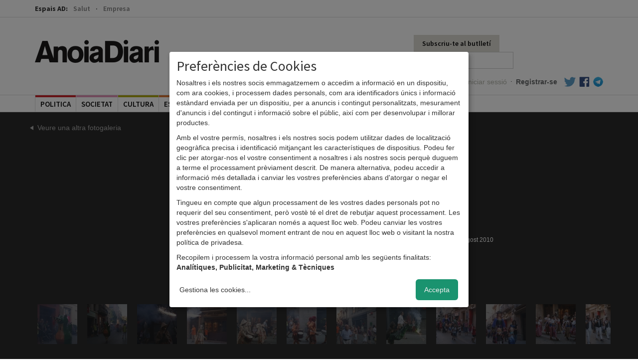

--- FILE ---
content_type: text/html; charset=utf-8
request_url: https://anoiadiari.cat/fotogaleria/festa-major-2010-cercavila-menuda-sardanes-havaneres/27958/
body_size: 7428
content:
<!DOCTYPE html>
<html lang="ca">
  <head>
    <meta http-equiv="Content-Type" content="text/html; charset=UTF-8">

    <title>Festa Major 2010: Cercavila menuda, sardanes i havaneres - Fotogaleria - AnoiaDiari</title>

    <meta name="viewport" content="width=device-width, initial-scale=1, maximum-scale=1">

    <!--Google-->
    <meta name="description" content="">
    <meta name="keywords" content="anoia, comarca, igualada, diari, digital, diari digital, notícies, blocs, actualitat, fotos, informació, política, cultura, participació">
    <meta name="language" content="Catalan">

    <!--facebook-->
    <meta property="og:title" content="Festa Major 2010: Cercavila menuda, sardanes i havaneres - Fotogaleria - AnoiaDiari" />
    <meta property="og:type" content="article" />
    <meta property="og:url" content="https://anoiadiari.cat/fotogaleria/festa-major-2010-cercavila-menuda-sardanes-havaneres/" />
    <meta property="og:image" content="https://anoiadiari.cat/static/articles/qrx7b/27910.jpg" />
    <meta property="og:description" content="" />

    <!--twitter-->
    <meta name="twitter:card" content="summary" />
    <meta name="twitter:title" content="Festa Major 2010: Cercavila menuda, sardanes i havaneres - Fotogaleria - AnoiaDiari" />
    <meta name="twitter:description" content="" />
    <meta name="twitter:image" content="https://anoiadiari.cat/static/articles/qrx7b/27910.jpg" />

    <base href="//anoiadiari.cat/" />
    <link rel="shortcut icon" href="/favicon.ico?v=1.3" />

    <!-- Fonts -->
    <link href='https://fonts.googleapis.com/css?family=Source+Sans+Pro:400,600,700,900' rel='stylesheet' type='text/css'>
    <link href='https://fonts.googleapis.com/css?family=Lato:300,400,700,900,400italic' rel='stylesheet' type='text/css'>
          <!-- Estils -->
    <link href="//anoiadiari.cat/assets/vendor/bootstrap/css/bootstrap.min.css" rel="stylesheet">
    <link href="https://anoiadiari.cat/assets/css/dist/all.min.1754576303.css" rel="stylesheet">

    <!-- JS -->
        <script src="//ajax.googleapis.com/ajax/libs/jquery/1.10.2/jquery.min.js"></script>
    <script>window.jQuery || document.write('<script src="https://anoiadiari.cat/assets/vendor/jquery-1.10.2.min.js"><\/script>')</script>
    <script src="//cdnjs.cloudflare.com/ajax/libs/modernizr/2.8.3/modernizr.min.js"></script>
    <script src="//ajax.googleapis.com/ajax/libs/jqueryui/1.10.3/jquery-ui.min.js"></script>

    <? //Plugins sense CDN  ?>
        <script src="https://anoiadiari.cat/assets/js/plugins.min.1739200534.js"></script>


    <!--[if lt IE 9]>
    <script src="/assets/js/respond.min.js"></script>
    <![endif]-->

<!-- Begin comScore Tag -->
<script type="application/javascript">
  var _comscore = _comscore || [];
  _comscore.push({ c1: "2", c2: "14117633" });
  (function() {
    var s = document.createElement("script"), el = document.getElementsByTagName("script")[0]; s.async = true;
    s.src = (document.location.protocol == "https:" ? "https://sb" : "http://b") + ".scorecardresearch.com/beacon.js";
    el.parentNode.insertBefore(s, el);
  })();
</script>
<noscript>
  <img src="https://sb.scorecardresearch.com/p?c1=2&c2=14117633&cv=2.0&cj=1" />
</noscript>
<!-- End comScore Tag -->


  <script async='async' src='https://www.googletagservices.com/tag/js/gpt.js'></script>
  <script>
    var googletag = googletag || {};
    googletag.cmd = googletag.cmd || [];
  </script>

<script type="text/plain" data-type="application/javascript" data-name="criteo" data-src="https://static.criteo.net/js/ld/publishertag.js"></script>
<script type="text/plain" data-type="application/javascript" data-name="criteo" >
  window.Criteo = window.Criteo || {};
  window.Criteo.events = window.Criteo.events || [];
</script>

  <script type="text/plain" data-type="application/javascript" data-name="criteo">
      googletag.cmd.push(function () {
          googletag.defineSlot('/1092356/ACPC_anoiadiari/ldb1', [[728, 90], [970, 90]], 'div-gpt-ad-ldb1').addService(googletag.pubads());
          googletag.defineSlot('/1092356/ACPC_anoiadiari/ldb2', [[728, 90], [970, 90]], 'div-gpt-ad-ldb2').addService(googletag.pubads());
          googletag.defineSlot('/1092356/ACPC_anoiadiari/ldb3', [[728, 90], [970, 90]], 'div-gpt-ad-ldb3').addService(googletag.pubads());
          googletag.defineSlot('/1092356/ACPC_anoiadiari/ldb4', [[728, 90], [970, 90]], 'div-gpt-ad-ldb4').addService(googletag.pubads());
          googletag.defineSlot('/1092356/ACPC_anoiadiari/mobil1', [[320, 50], [320, 100]], 'div-gpt-ad-mobil1').addService(googletag.pubads());
          googletag.defineSlot('/1092356/ACPC_anoiadiari/mobil2', [[320, 50], [320, 100]], 'div-gpt-ad-mobil2').addService(googletag.pubads());
          googletag.defineSlot('/1092356/ACPC_anoiadiari/mobil3', [[320, 50], [320, 100]], 'div-gpt-ad-mobil3').addService(googletag.pubads());
          googletag.defineSlot('/1092356/ACPC_anoiadiari/mobil4', [[320, 50], [320, 100]], 'div-gpt-ad-mobil4').addService(googletag.pubads());
          googletag.defineSlot('/1092356/ACPC_anoiadiari/mpu1', [[300, 250], [300, 600]], 'div-gpt-ad-mpu1').addService(googletag.pubads());
          googletag.defineSlot('/1092356/ACPC_anoiadiari/mpu2', [[300, 250], [300, 600]], 'div-gpt-ad-mpu2').addService(googletag.pubads());
          googletag.defineSlot('/1092356/ACPC_anoiadiari/mpu3', [[300, 250], [300, 600]], 'div-gpt-ad-mpu3').addService(googletag.pubads());
          googletag.defineSlot('/1092356/ACPC_anoiadiari/mpu4', [[300, 250], [300, 600]], 'div-gpt-ad-mpu4').addService(googletag.pubads());
          googletag.defineSlot('/1092356/ACPC_anoiadiari/mpu5', [[300, 250], [300, 600]], 'div-gpt-ad-mpu5').addService(googletag.pubads());
          googletag.defineSlot('/5555/AMICMEDIA.BK.ES/anoiadiari/anoiadiari_Movistar_pequenos_operadores_300x250_SELE21010012', [300, 250], 'gpt-anoiadiari_300x250').addService(googletag.pubads());
          googletag.pubads().enableSingleRequest();
          googletag.pubads().collapseEmptyDivs();

         googletag.pubads().disableInitialLoad();
          Criteo.events.push(function() {
              Criteo.RequestBidsOnGoogleTagSlots(
                  9987, // Use the id provided by your Criteo representative.
                  function() {
                      Criteo.SetDFPKeyValueTargeting();
                      googletag.pubads().refresh();
                  }, 2000
              );
          });

          googletag.enableServices();
      });
  </script>

  </head>
<body >
<!--[if lte IE 8]>
<div class="modal pop" id="modalInternetExplorer">
  <div class="modal-dialog">
    <div class="modal-content">
      <div class="modal-header">
        <button type="button" class="close" data-dismiss="modal"><span aria-hidden="true">&times;</span><span class="sr-only">Tancar</span></button>
        <h4 class="modal-title">Ops!</h4>
      </div>
      <div class="modal-body">
        <p>La versió d'Internet Explorer que estàs utilitzant és massa antiga. Per visualitzar AnoiaDiari correctament et recomanem que instal·lis <a href="http://www.google.com/intl/es/chrome/" target="_blank">Google Chrome</a> o <a href="https://www.mozilla.org/ca-ES/firefox/new/" target="_blank">Firefox</a>.</p>
        <button type="button" data-dismiss="modal"class="btn btn-gris">Acceptar</button>
      </div>
    </div>
  </div>
</div>
<script>
$(function(){
  $('#modalInternetExplorer').modal("show");
});
</script>
<![endif]-->

<script type="text/plain" data-type="application/javascript" data-name="facebook">
window.fbAsyncInit = function() {
  FB.init({
    appId      : '683352558421677',
    xfbml      : true,
    status     : false,
    cookie     : true,
    version    : 'v2.0'
  });
};

(function(d, s, id){
   var js, fjs = d.getElementsByTagName(s)[0];
   if (d.getElementById(id)) {return;}
   js = d.createElement(s); js.id = id;
   js.src = "//connect.facebook.net/en_US/sdk.js";
   fjs.parentNode.insertBefore(js, fjs);
 }(document, 'script', 'facebook-jssdk'));
</script>


<div id="header" class="header_comu">
    <div id="canals" class="fixed-hidden">
        <div class="container">
            <label>Espais AD:</label>
            <ul class="list-unstyled">
                                    <li>
                            <a class="" href="/salut/">Salut</a>
                        </li>
                                                <li>
                            <a class="" href="/empresa/">Empresa</a>
                        </li>
                        
            </ul>
        </div>
    </div>
    <div class="container clearfix fixed-hidden">
        <div class="nav-top">
            <h2 class="logo hidden-xs"><a href="/">AnoiaDiari</a></h2>
            <div class="pull-right" style="width: 380px;">

                <ul class="nav navbar-nav navbar-right">
                  <li>
                                            <a href="#" class="hidden-xs btn_subscriure" data-toggle="modal" data-target="#modalButlleti">Subscriu-te al butlletí</a>
                                          </li>
                    <li>
                                                <form class="form-inline hidden-xs" method="POST" action="/cerca/" role="form">
                            <div class="form-group">
                                <label class="sr-only" for="cercador">Cercador</label>
                                <input name="cerca" type="search" class="form-control cercador" placeholder="Cercar..." value="">
                            </div>
                        </form>
                    </li>
                </ul>
                
 <ul class="nav navbar-nav navbar-right user_links">
        <li><a class="login" href="https://anoiadiari.cat/login/">Iniciar sessió</a></li>
      <li class="hidden-xs"><span class="sep">·</span></li>
      <li><a class="registre" href="https://anoiadiari.cat/registre/">Registrar-se</a></li>
  

  
  <li class="hidden-xs"><a target="_blank"  href="https://twitter.com/anoiadiari" class="pad-icon"><i class="icon-block icon-twitter"></i></a></li>
  <li class="hidden-xs"><a target="_blank" href="https://ca-es.facebook.com/Anoiadiari.cat" class="pad-icon"><i class="icon-block icon-facebook"></i></a></li>
  <li class="hidden-xs"><a target="_blank" href="https://t.me/anoiadiari" class="pad-icon last"><i class="icon-block icon-telegram"></i></a></li>
</ul>            </div>

        </div>
    </div>

    <div class="border">
        <div class="container">

                <!-- Static navbar -->
                <div class="navbar navbar-default">

                    <div class="navbar-header">
                          <button class="menu-toggle" data-toggle="collapse" data-target=".navbar-collapse"><span></span>MENÚ</button>
                          <h2 class="logo navbar-brand"><a href="/">AnoiaDiari</a></h2>
                    </div>

                    <div class="navbar-collapse collapse">

                        <ul class="nav navbar-nav">
                            <li class="no-border">
                                <form class="form-inline visible-xs-block" method="POST" action="/cerca/" role="form">
                                    <div class="form-group">
                                        <label class="sr-only" for="cercador">Cercador</label>
                                        <input name="cerca" type="search" class="form-control cercador" placeholder="Cercar..." value="">
                                    </div>
                                </form>
                            </li>
                         
    <li class="col2 politica  first">
        <span class="tag"></span>
        <a href="/politica/">politica</a>
    </li>
        <li class="col2 societat ">
        <span class="tag"></span>
        <a href="/societat/">societat</a>
    </li>
        <li class="col2 cultura ">
        <span class="tag"></span>
        <a href="/cultura/">cultura</a>
    </li>
        <li class="col2 esports ">
        <span class="tag"></span>
        <a href="/esports/">esports</a>
    </li>
        <li class="col2 economia ">
        <span class="tag"></span>
        <a href="/economia/">economia</a>
    </li>
        <li class="col2 gent ">
        <span class="tag"></span>
        <a href="/gent/">gent</a>
    </li>
        <li class="col2 ensenyament ">
        <span class="tag"></span>
        <a href="/ensenyament/">ensenyament</a>
    </li>
    <li class="opinio col2">
    <span class="tag"></span>
    <a href="/opinio/">Opinió</a>
</li>


<li class="col2 dropdown over">
    <span class="tag"></span>
    <a href="#" class="dropdown-toggle" data-toggle="dropdown" role="button" aria-expanded="false">Més <span class="caret"></span></a>
      <ul class="dropdown-menu" role="menu">
        <li><a href="/fotogaleria/">Fotogaleries</a></li>
        <li><a href="/entrevistes/">Entrevistes</a></li>
        <li><a href="/agenda/">Agenda d'activitats</a></li>
        <li><a href="/editorials/">Editorials</a></li>
        <li><a href="/cartes/">Cartes dels lectors</a></li>
                <li><a href="https://anoiadiari.cat/cap-de-setmana/yvyt9/">Cap de setmana</a></li>
               </ul>
</li>                        </ul>

                        
 <ul class="nav navbar-nav navbar-right user_links">
        <li><a class="login" href="https://anoiadiari.cat/login/">Iniciar sessió</a></li>
      <li class="hidden-xs"><span class="sep">·</span></li>
      <li><a class="registre" href="https://anoiadiari.cat/registre/">Registrar-se</a></li>
  

  
  <li class="hidden-xs"><a target="_blank"  href="https://twitter.com/anoiadiari" class="pad-icon"><i class="icon-block icon-twitter"></i></a></li>
  <li class="hidden-xs"><a target="_blank" href="https://ca-es.facebook.com/Anoiadiari.cat" class="pad-icon"><i class="icon-block icon-facebook"></i></a></li>
  <li class="hidden-xs"><a target="_blank" href="https://t.me/anoiadiari" class="pad-icon last"><i class="icon-block icon-telegram"></i></a></li>
</ul>
                    </div><!--/.nav-collapse -->
                </div>

        </div>
    </div>
</div>


<div class="modal pop" id="modalButlleti">
    <div class="modal-dialog">
        <div class="modal-content">
            <div class="modal-header">
                <button type="button" class="close" data-dismiss="modal"><span
                            aria-hidden="true">&times;</span><span class="sr-only">Close</span>
                </button>
                <h4 class="modal-title">Subscriu-te al butlletí diari d'AnoiaDiari</h4>
            </div>
            <div class="modal-body">
                <p>Vols rebre diàriament i de manera gratuïta les notícies més rellevants de la comarca al teu correu electrònic?</p>
                <form method="post" action="/newsletter/" class="form-newsletter">
                    <div style="display:none;">
                        <input type="email" name="fake_email" id="fake_email" />
                    </div>

                    <div class="form-group">
                        <input type="email" name="email" class="form-control" placeholder="Correu electrònic" required>
                        <input type="hidden" name="return_url" value="https://anoiadiari.cat/fotogaleria/festa-major-2010-cercavila-menuda-sardanes-havaneres/27958/"/>
                    </div>
                    <div class="checkbox">
                        <label>
                            <input type="checkbox" name="newsletter" required value="1" > <small>Accepto rebre el butlletí diari</small>
                        </label>
                    </div>
                    <div class="checkbox">
                        <label>
                            <input type="checkbox" name="condicions" required value="1" > <small>Accepto les <a target="_blank" href="/condicions-generals/">condicions
                            d'ús</a> i la <a target="_blank" href="/politica-privacitat-proteccio-dades/">política de privacitat</a> d'AnoiaDiari.</small>
                        </label>
                    </div>
                    <button type="submit" class="btn btn-gris">Subscriure'm</button>
                </form>
            </div>
        </div><!-- /.modal-content -->
    </div><!-- /.modal-dialog -->
</div><!-- /.modal -->



<div id="pjax-container" class="clearfix">

<img src="/assets/img/dist/header/logo.png" class="logo_print" style="display:none;"/>

<div class="page pad_top bg_black bg_fotogaleria">
	<div class="container">
    <div class="row">
		  

<div class="col-md-12">
  <div id="div-avisos">
      </div>
</div>
<div class="clearfix"></div>      <a class="tornar" href="/fotogaleria/2010">Veure una altra fotogaleria</a>
  		<h1>Festa Major 2010: Cercavila menuda, sardanes i havaneres</h1>
	 </div>
  </div>


	<div class="fotogaleria--container carregat pjax">
    		<div class="clearfix cont-img-sel">
			<div class="foto">
        
          <a href="#" class="fotogaleria-go-left"><span class="glyphicon glyphicon-chevron-left" aria-hidden="true"></span></a>
  				<img src="https://anoiadiari.cat/static/articles/qrx7b/27958.jpg" data-w="800" data-h="536"/>
          <a href="#" class="fotogaleria-go-right"><span class="glyphicon glyphicon-chevron-right" aria-hidden="true"></span></a>

			</div>
      <a href="https://anoiadiari.cat/static/articles/qrx7b/27958.jpg" id="zoom"></a>
			<div class="meta">
				<p class="data">Dilluns, 23 agost 2010</p>
				<p class="peu"></p>
			</div>
		</div>

   	</div>
        <div id="wrapper_miniatures" class="container">
      <div id="scroller" style="width:5900px;">
        <ul style="width:5900px;">
                        <li><a href="https://anoiadiari.cat/fotogaleria/festa-major-2010-cercavila-menuda-sardanes-havaneres/27910/"><img data-src="https://anoiadiari.cat/static/articles/qrx7b/27910.jpg" class="" src="https://anoiadiari.cat/thumb.php?src=https://anoiadiari.cat/static/articles/qrx7b/27910.jpg&w=80&h=80&a=t"/></a></li>
                          <li><a href="https://anoiadiari.cat/fotogaleria/festa-major-2010-cercavila-menuda-sardanes-havaneres/27911/"><img data-src="https://anoiadiari.cat/static/articles/qrx7b/27911.jpg" class="" src="https://anoiadiari.cat/thumb.php?src=https://anoiadiari.cat/static/articles/qrx7b/27911.jpg&w=80&h=80&a=t"/></a></li>
                          <li><a href="https://anoiadiari.cat/fotogaleria/festa-major-2010-cercavila-menuda-sardanes-havaneres/27912/"><img data-src="https://anoiadiari.cat/static/articles/qrx7b/27912.jpg" class="" src="https://anoiadiari.cat/thumb.php?src=https://anoiadiari.cat/static/articles/qrx7b/27912.jpg&w=80&h=80&a=t"/></a></li>
                          <li><a href="https://anoiadiari.cat/fotogaleria/festa-major-2010-cercavila-menuda-sardanes-havaneres/27913/"><img data-src="https://anoiadiari.cat/static/articles/qrx7b/27913.jpg" class="" src="https://anoiadiari.cat/thumb.php?src=https://anoiadiari.cat/static/articles/qrx7b/27913.jpg&w=80&h=80&a=t"/></a></li>
                          <li><a href="https://anoiadiari.cat/fotogaleria/festa-major-2010-cercavila-menuda-sardanes-havaneres/27914/"><img data-src="https://anoiadiari.cat/static/articles/qrx7b/27914.jpg" class="" src="https://anoiadiari.cat/thumb.php?src=https://anoiadiari.cat/static/articles/qrx7b/27914.jpg&w=80&h=80&a=t"/></a></li>
                          <li><a href="https://anoiadiari.cat/fotogaleria/festa-major-2010-cercavila-menuda-sardanes-havaneres/27915/"><img data-src="https://anoiadiari.cat/static/articles/qrx7b/27915.jpg" class="" src="https://anoiadiari.cat/thumb.php?src=https://anoiadiari.cat/static/articles/qrx7b/27915.jpg&w=80&h=80&a=t"/></a></li>
                          <li><a href="https://anoiadiari.cat/fotogaleria/festa-major-2010-cercavila-menuda-sardanes-havaneres/27916/"><img data-src="https://anoiadiari.cat/static/articles/qrx7b/27916.jpg" class="" src="https://anoiadiari.cat/thumb.php?src=https://anoiadiari.cat/static/articles/qrx7b/27916.jpg&w=80&h=80&a=t"/></a></li>
                          <li><a href="https://anoiadiari.cat/fotogaleria/festa-major-2010-cercavila-menuda-sardanes-havaneres/27917/"><img data-src="https://anoiadiari.cat/static/articles/qrx7b/27917.jpg" class="" src="https://anoiadiari.cat/thumb.php?src=https://anoiadiari.cat/static/articles/qrx7b/27917.jpg&w=80&h=80&a=t"/></a></li>
                          <li><a href="https://anoiadiari.cat/fotogaleria/festa-major-2010-cercavila-menuda-sardanes-havaneres/27918/"><img data-src="https://anoiadiari.cat/static/articles/qrx7b/27918.jpg" class="" src="https://anoiadiari.cat/thumb.php?src=https://anoiadiari.cat/static/articles/qrx7b/27918.jpg&w=80&h=80&a=t"/></a></li>
                          <li><a href="https://anoiadiari.cat/fotogaleria/festa-major-2010-cercavila-menuda-sardanes-havaneres/27919/"><img data-src="https://anoiadiari.cat/static/articles/qrx7b/27919.jpg" class="" src="https://anoiadiari.cat/thumb.php?src=https://anoiadiari.cat/static/articles/qrx7b/27919.jpg&w=80&h=80&a=t"/></a></li>
                          <li><a href="https://anoiadiari.cat/fotogaleria/festa-major-2010-cercavila-menuda-sardanes-havaneres/27920/"><img data-src="https://anoiadiari.cat/static/articles/qrx7b/27920.jpg" class="" src="https://anoiadiari.cat/thumb.php?src=https://anoiadiari.cat/static/articles/qrx7b/27920.jpg&w=80&h=80&a=t"/></a></li>
                          <li><a href="https://anoiadiari.cat/fotogaleria/festa-major-2010-cercavila-menuda-sardanes-havaneres/27921/"><img data-src="https://anoiadiari.cat/static/articles/qrx7b/27921.jpg" class="" src="https://anoiadiari.cat/thumb.php?src=https://anoiadiari.cat/static/articles/qrx7b/27921.jpg&w=80&h=80&a=t"/></a></li>
                          <li><a href="https://anoiadiari.cat/fotogaleria/festa-major-2010-cercavila-menuda-sardanes-havaneres/27922/"><img data-src="https://anoiadiari.cat/static/articles/qrx7b/27922.jpg" class="" src="https://anoiadiari.cat/thumb.php?src=https://anoiadiari.cat/static/articles/qrx7b/27922.jpg&w=80&h=80&a=t"/></a></li>
                          <li><a href="https://anoiadiari.cat/fotogaleria/festa-major-2010-cercavila-menuda-sardanes-havaneres/27923/"><img data-src="https://anoiadiari.cat/static/articles/qrx7b/27923.jpg" class="" src="https://anoiadiari.cat/thumb.php?src=https://anoiadiari.cat/static/articles/qrx7b/27923.jpg&w=80&h=80&a=t"/></a></li>
                          <li><a href="https://anoiadiari.cat/fotogaleria/festa-major-2010-cercavila-menuda-sardanes-havaneres/27924/"><img data-src="https://anoiadiari.cat/static/articles/qrx7b/27924.jpg" class="" src="https://anoiadiari.cat/thumb.php?src=https://anoiadiari.cat/static/articles/qrx7b/27924.jpg&w=80&h=80&a=t"/></a></li>
                          <li><a href="https://anoiadiari.cat/fotogaleria/festa-major-2010-cercavila-menuda-sardanes-havaneres/27925/"><img data-src="https://anoiadiari.cat/static/articles/qrx7b/27925.jpg" class="" src="https://anoiadiari.cat/thumb.php?src=https://anoiadiari.cat/static/articles/qrx7b/27925.jpg&w=80&h=80&a=t"/></a></li>
                          <li><a href="https://anoiadiari.cat/fotogaleria/festa-major-2010-cercavila-menuda-sardanes-havaneres/27926/"><img data-src="https://anoiadiari.cat/static/articles/qrx7b/27926.jpg" class="" src="https://anoiadiari.cat/thumb.php?src=https://anoiadiari.cat/static/articles/qrx7b/27926.jpg&w=80&h=80&a=t"/></a></li>
                          <li><a href="https://anoiadiari.cat/fotogaleria/festa-major-2010-cercavila-menuda-sardanes-havaneres/27927/"><img data-src="https://anoiadiari.cat/static/articles/qrx7b/27927.jpg" class="" src="https://anoiadiari.cat/thumb.php?src=https://anoiadiari.cat/static/articles/qrx7b/27927.jpg&w=80&h=80&a=t"/></a></li>
                          <li><a href="https://anoiadiari.cat/fotogaleria/festa-major-2010-cercavila-menuda-sardanes-havaneres/27928/"><img data-src="https://anoiadiari.cat/static/articles/qrx7b/27928.jpg" class="" src="https://anoiadiari.cat/thumb.php?src=https://anoiadiari.cat/static/articles/qrx7b/27928.jpg&w=80&h=80&a=t"/></a></li>
                          <li><a href="https://anoiadiari.cat/fotogaleria/festa-major-2010-cercavila-menuda-sardanes-havaneres/27929/"><img data-src="https://anoiadiari.cat/static/articles/qrx7b/27929.jpg" class="" src="https://anoiadiari.cat/thumb.php?src=https://anoiadiari.cat/static/articles/qrx7b/27929.jpg&w=80&h=80&a=t"/></a></li>
                          <li><a href="https://anoiadiari.cat/fotogaleria/festa-major-2010-cercavila-menuda-sardanes-havaneres/27930/"><img data-src="https://anoiadiari.cat/static/articles/qrx7b/27930.jpg" class="" src="https://anoiadiari.cat/thumb.php?src=https://anoiadiari.cat/static/articles/qrx7b/27930.jpg&w=80&h=80&a=t"/></a></li>
                          <li><a href="https://anoiadiari.cat/fotogaleria/festa-major-2010-cercavila-menuda-sardanes-havaneres/27931/"><img data-src="https://anoiadiari.cat/static/articles/qrx7b/27931.jpg" class="" src="https://anoiadiari.cat/thumb.php?src=https://anoiadiari.cat/static/articles/qrx7b/27931.jpg&w=80&h=80&a=t"/></a></li>
                          <li><a href="https://anoiadiari.cat/fotogaleria/festa-major-2010-cercavila-menuda-sardanes-havaneres/27932/"><img data-src="https://anoiadiari.cat/static/articles/qrx7b/27932.jpg" class="" src="https://anoiadiari.cat/thumb.php?src=https://anoiadiari.cat/static/articles/qrx7b/27932.jpg&w=80&h=80&a=t"/></a></li>
                          <li><a href="https://anoiadiari.cat/fotogaleria/festa-major-2010-cercavila-menuda-sardanes-havaneres/27933/"><img data-src="https://anoiadiari.cat/static/articles/qrx7b/27933.jpg" class="" src="https://anoiadiari.cat/thumb.php?src=https://anoiadiari.cat/static/articles/qrx7b/27933.jpg&w=80&h=80&a=t"/></a></li>
                          <li><a href="https://anoiadiari.cat/fotogaleria/festa-major-2010-cercavila-menuda-sardanes-havaneres/27934/"><img data-src="https://anoiadiari.cat/static/articles/qrx7b/27934.jpg" class="" src="https://anoiadiari.cat/thumb.php?src=https://anoiadiari.cat/static/articles/qrx7b/27934.jpg&w=80&h=80&a=t"/></a></li>
                          <li><a href="https://anoiadiari.cat/fotogaleria/festa-major-2010-cercavila-menuda-sardanes-havaneres/27935/"><img data-src="https://anoiadiari.cat/static/articles/qrx7b/27935.jpg" class="" src="https://anoiadiari.cat/thumb.php?src=https://anoiadiari.cat/static/articles/qrx7b/27935.jpg&w=80&h=80&a=t"/></a></li>
                          <li><a href="https://anoiadiari.cat/fotogaleria/festa-major-2010-cercavila-menuda-sardanes-havaneres/27936/"><img data-src="https://anoiadiari.cat/static/articles/qrx7b/27936.jpg" class="" src="https://anoiadiari.cat/thumb.php?src=https://anoiadiari.cat/static/articles/qrx7b/27936.jpg&w=80&h=80&a=t"/></a></li>
                          <li><a href="https://anoiadiari.cat/fotogaleria/festa-major-2010-cercavila-menuda-sardanes-havaneres/27937/"><img data-src="https://anoiadiari.cat/static/articles/qrx7b/27937.jpg" class="" src="https://anoiadiari.cat/thumb.php?src=https://anoiadiari.cat/static/articles/qrx7b/27937.jpg&w=80&h=80&a=t"/></a></li>
                          <li><a href="https://anoiadiari.cat/fotogaleria/festa-major-2010-cercavila-menuda-sardanes-havaneres/27938/"><img data-src="https://anoiadiari.cat/static/articles/qrx7b/27938.jpg" class="" src="https://anoiadiari.cat/thumb.php?src=https://anoiadiari.cat/static/articles/qrx7b/27938.jpg&w=80&h=80&a=t"/></a></li>
                          <li><a href="https://anoiadiari.cat/fotogaleria/festa-major-2010-cercavila-menuda-sardanes-havaneres/27939/"><img data-src="https://anoiadiari.cat/static/articles/qrx7b/27939.jpg" class="" src="https://anoiadiari.cat/thumb.php?src=https://anoiadiari.cat/static/articles/qrx7b/27939.jpg&w=80&h=80&a=t"/></a></li>
                          <li><a href="https://anoiadiari.cat/fotogaleria/festa-major-2010-cercavila-menuda-sardanes-havaneres/27940/"><img data-src="https://anoiadiari.cat/static/articles/qrx7b/27940.jpg" class="" src="https://anoiadiari.cat/thumb.php?src=https://anoiadiari.cat/static/articles/qrx7b/27940.jpg&w=80&h=80&a=t"/></a></li>
                          <li><a href="https://anoiadiari.cat/fotogaleria/festa-major-2010-cercavila-menuda-sardanes-havaneres/27941/"><img data-src="https://anoiadiari.cat/static/articles/qrx7b/27941.jpg" class="" src="https://anoiadiari.cat/thumb.php?src=https://anoiadiari.cat/static/articles/qrx7b/27941.jpg&w=80&h=80&a=t"/></a></li>
                          <li><a href="https://anoiadiari.cat/fotogaleria/festa-major-2010-cercavila-menuda-sardanes-havaneres/27942/"><img data-src="https://anoiadiari.cat/static/articles/qrx7b/27942.jpg" class="" src="https://anoiadiari.cat/thumb.php?src=https://anoiadiari.cat/static/articles/qrx7b/27942.jpg&w=80&h=80&a=t"/></a></li>
                          <li><a href="https://anoiadiari.cat/fotogaleria/festa-major-2010-cercavila-menuda-sardanes-havaneres/27943/"><img data-src="https://anoiadiari.cat/static/articles/qrx7b/27943.jpg" class="" src="https://anoiadiari.cat/thumb.php?src=https://anoiadiari.cat/static/articles/qrx7b/27943.jpg&w=80&h=80&a=t"/></a></li>
                          <li><a href="https://anoiadiari.cat/fotogaleria/festa-major-2010-cercavila-menuda-sardanes-havaneres/27944/"><img data-src="https://anoiadiari.cat/static/articles/qrx7b/27944.jpg" class="" src="https://anoiadiari.cat/thumb.php?src=https://anoiadiari.cat/static/articles/qrx7b/27944.jpg&w=80&h=80&a=t"/></a></li>
                          <li><a href="https://anoiadiari.cat/fotogaleria/festa-major-2010-cercavila-menuda-sardanes-havaneres/27945/"><img data-src="https://anoiadiari.cat/static/articles/qrx7b/27945.jpg" class="" src="https://anoiadiari.cat/thumb.php?src=https://anoiadiari.cat/static/articles/qrx7b/27945.jpg&w=80&h=80&a=t"/></a></li>
                          <li><a href="https://anoiadiari.cat/fotogaleria/festa-major-2010-cercavila-menuda-sardanes-havaneres/27946/"><img data-src="https://anoiadiari.cat/static/articles/qrx7b/27946.jpg" class="" src="https://anoiadiari.cat/thumb.php?src=https://anoiadiari.cat/static/articles/qrx7b/27946.jpg&w=80&h=80&a=t"/></a></li>
                          <li><a href="https://anoiadiari.cat/fotogaleria/festa-major-2010-cercavila-menuda-sardanes-havaneres/27947/"><img data-src="https://anoiadiari.cat/static/articles/qrx7b/27947.jpg" class="" src="https://anoiadiari.cat/thumb.php?src=https://anoiadiari.cat/static/articles/qrx7b/27947.jpg&w=80&h=80&a=t"/></a></li>
                          <li><a href="https://anoiadiari.cat/fotogaleria/festa-major-2010-cercavila-menuda-sardanes-havaneres/27948/"><img data-src="https://anoiadiari.cat/static/articles/qrx7b/27948.jpg" class="" src="https://anoiadiari.cat/thumb.php?src=https://anoiadiari.cat/static/articles/qrx7b/27948.jpg&w=80&h=80&a=t"/></a></li>
                          <li><a href="https://anoiadiari.cat/fotogaleria/festa-major-2010-cercavila-menuda-sardanes-havaneres/27949/"><img data-src="https://anoiadiari.cat/static/articles/qrx7b/27949.jpg" class="" src="https://anoiadiari.cat/thumb.php?src=https://anoiadiari.cat/static/articles/qrx7b/27949.jpg&w=80&h=80&a=t"/></a></li>
                          <li><a href="https://anoiadiari.cat/fotogaleria/festa-major-2010-cercavila-menuda-sardanes-havaneres/27950/"><img data-src="https://anoiadiari.cat/static/articles/qrx7b/27950.jpg" class="" src="https://anoiadiari.cat/thumb.php?src=https://anoiadiari.cat/static/articles/qrx7b/27950.jpg&w=80&h=80&a=t"/></a></li>
                          <li><a href="https://anoiadiari.cat/fotogaleria/festa-major-2010-cercavila-menuda-sardanes-havaneres/27951/"><img data-src="https://anoiadiari.cat/static/articles/qrx7b/27951.jpg" class="" src="https://anoiadiari.cat/thumb.php?src=https://anoiadiari.cat/static/articles/qrx7b/27951.jpg&w=80&h=80&a=t"/></a></li>
                          <li><a href="https://anoiadiari.cat/fotogaleria/festa-major-2010-cercavila-menuda-sardanes-havaneres/27952/"><img data-src="https://anoiadiari.cat/static/articles/qrx7b/27952.jpg" class="" src="https://anoiadiari.cat/thumb.php?src=https://anoiadiari.cat/static/articles/qrx7b/27952.jpg&w=80&h=80&a=t"/></a></li>
                          <li><a href="https://anoiadiari.cat/fotogaleria/festa-major-2010-cercavila-menuda-sardanes-havaneres/27953/"><img data-src="https://anoiadiari.cat/static/articles/qrx7b/27953.jpg" class="" src="https://anoiadiari.cat/thumb.php?src=https://anoiadiari.cat/static/articles/qrx7b/27953.jpg&w=80&h=80&a=t"/></a></li>
                          <li><a href="https://anoiadiari.cat/fotogaleria/festa-major-2010-cercavila-menuda-sardanes-havaneres/27954/"><img data-src="https://anoiadiari.cat/static/articles/qrx7b/27954.jpg" class="" src="https://anoiadiari.cat/thumb.php?src=https://anoiadiari.cat/static/articles/qrx7b/27954.jpg&w=80&h=80&a=t"/></a></li>
                          <li><a href="https://anoiadiari.cat/fotogaleria/festa-major-2010-cercavila-menuda-sardanes-havaneres/27955/"><img data-src="https://anoiadiari.cat/static/articles/qrx7b/27955.jpg" class="" src="https://anoiadiari.cat/thumb.php?src=https://anoiadiari.cat/static/articles/qrx7b/27955.jpg&w=80&h=80&a=t"/></a></li>
                          <li><a href="https://anoiadiari.cat/fotogaleria/festa-major-2010-cercavila-menuda-sardanes-havaneres/27956/"><img data-src="https://anoiadiari.cat/static/articles/qrx7b/27956.jpg" class="" src="https://anoiadiari.cat/thumb.php?src=https://anoiadiari.cat/static/articles/qrx7b/27956.jpg&w=80&h=80&a=t"/></a></li>
                          <li><a href="https://anoiadiari.cat/fotogaleria/festa-major-2010-cercavila-menuda-sardanes-havaneres/27957/"><img data-src="https://anoiadiari.cat/static/articles/qrx7b/27957.jpg" class="" src="https://anoiadiari.cat/thumb.php?src=https://anoiadiari.cat/static/articles/qrx7b/27957.jpg&w=80&h=80&a=t"/></a></li>
                          <li><a href="https://anoiadiari.cat/fotogaleria/festa-major-2010-cercavila-menuda-sardanes-havaneres/27958/"><img data-src="https://anoiadiari.cat/static/articles/qrx7b/27958.jpg" class="actiu" src="https://anoiadiari.cat/thumb.php?src=https://anoiadiari.cat/static/articles/qrx7b/27958.jpg&w=80&h=80&a=t"/></a></li>
                          <li><a href="https://anoiadiari.cat/fotogaleria/festa-major-2010-cercavila-menuda-sardanes-havaneres/27959/"><img data-src="https://anoiadiari.cat/static/articles/qrx7b/27959.jpg" class="" src="https://anoiadiari.cat/thumb.php?src=https://anoiadiari.cat/static/articles/qrx7b/27959.jpg&w=80&h=80&a=t"/></a></li>
                          <li><a href="https://anoiadiari.cat/fotogaleria/festa-major-2010-cercavila-menuda-sardanes-havaneres/27960/"><img data-src="https://anoiadiari.cat/static/articles/qrx7b/27960.jpg" class="" src="https://anoiadiari.cat/thumb.php?src=https://anoiadiari.cat/static/articles/qrx7b/27960.jpg&w=80&h=80&a=t"/></a></li>
                          <li><a href="https://anoiadiari.cat/fotogaleria/festa-major-2010-cercavila-menuda-sardanes-havaneres/27961/"><img data-src="https://anoiadiari.cat/static/articles/qrx7b/27961.jpg" class="" src="https://anoiadiari.cat/thumb.php?src=https://anoiadiari.cat/static/articles/qrx7b/27961.jpg&w=80&h=80&a=t"/></a></li>
                          <li><a href="https://anoiadiari.cat/fotogaleria/festa-major-2010-cercavila-menuda-sardanes-havaneres/27962/"><img data-src="https://anoiadiari.cat/static/articles/qrx7b/27962.jpg" class="" src="https://anoiadiari.cat/thumb.php?src=https://anoiadiari.cat/static/articles/qrx7b/27962.jpg&w=80&h=80&a=t"/></a></li>
                          <li><a href="https://anoiadiari.cat/fotogaleria/festa-major-2010-cercavila-menuda-sardanes-havaneres/27963/"><img data-src="https://anoiadiari.cat/static/articles/qrx7b/27963.jpg" class="" src="https://anoiadiari.cat/thumb.php?src=https://anoiadiari.cat/static/articles/qrx7b/27963.jpg&w=80&h=80&a=t"/></a></li>
                          <li><a href="https://anoiadiari.cat/fotogaleria/festa-major-2010-cercavila-menuda-sardanes-havaneres/27964/"><img data-src="https://anoiadiari.cat/static/articles/qrx7b/27964.jpg" class="" src="https://anoiadiari.cat/thumb.php?src=https://anoiadiari.cat/static/articles/qrx7b/27964.jpg&w=80&h=80&a=t"/></a></li>
                          <li><a href="https://anoiadiari.cat/fotogaleria/festa-major-2010-cercavila-menuda-sardanes-havaneres/27965/"><img data-src="https://anoiadiari.cat/static/articles/qrx7b/27965.jpg" class="" src="https://anoiadiari.cat/thumb.php?src=https://anoiadiari.cat/static/articles/qrx7b/27965.jpg&w=80&h=80&a=t"/></a></li>
                          <li><a href="https://anoiadiari.cat/fotogaleria/festa-major-2010-cercavila-menuda-sardanes-havaneres/27966/"><img data-src="https://anoiadiari.cat/static/articles/qrx7b/27966.jpg" class="" src="https://anoiadiari.cat/thumb.php?src=https://anoiadiari.cat/static/articles/qrx7b/27966.jpg&w=80&h=80&a=t"/></a></li>
                          <li><a href="https://anoiadiari.cat/fotogaleria/festa-major-2010-cercavila-menuda-sardanes-havaneres/27967/"><img data-src="https://anoiadiari.cat/static/articles/qrx7b/27967.jpg" class="" src="https://anoiadiari.cat/thumb.php?src=https://anoiadiari.cat/static/articles/qrx7b/27967.jpg&w=80&h=80&a=t"/></a></li>
                          <li><a href="https://anoiadiari.cat/fotogaleria/festa-major-2010-cercavila-menuda-sardanes-havaneres/27968/"><img data-src="https://anoiadiari.cat/static/articles/qrx7b/27968.jpg" class="" src="https://anoiadiari.cat/thumb.php?src=https://anoiadiari.cat/static/articles/qrx7b/27968.jpg&w=80&h=80&a=t"/></a></li>
                    </ul>
      </div>
    </div>

	</div>
</div>
<div class="hidden">
    <img src="https://anoiadiari.cat/static/articles/qrx7b/27910.jpg"/></a></li>
      <img src="https://anoiadiari.cat/static/articles/qrx7b/27911.jpg"/></a></li>
      <img src="https://anoiadiari.cat/static/articles/qrx7b/27912.jpg"/></a></li>
      <img src="https://anoiadiari.cat/static/articles/qrx7b/27913.jpg"/></a></li>
      <img src="https://anoiadiari.cat/static/articles/qrx7b/27914.jpg"/></a></li>
      <img src="https://anoiadiari.cat/static/articles/qrx7b/27915.jpg"/></a></li>
      <img src="https://anoiadiari.cat/static/articles/qrx7b/27916.jpg"/></a></li>
      <img src="https://anoiadiari.cat/static/articles/qrx7b/27917.jpg"/></a></li>
      <img src="https://anoiadiari.cat/static/articles/qrx7b/27918.jpg"/></a></li>
      <img src="https://anoiadiari.cat/static/articles/qrx7b/27919.jpg"/></a></li>
      <img src="https://anoiadiari.cat/static/articles/qrx7b/27920.jpg"/></a></li>
      <img src="https://anoiadiari.cat/static/articles/qrx7b/27921.jpg"/></a></li>
      <img src="https://anoiadiari.cat/static/articles/qrx7b/27922.jpg"/></a></li>
      <img src="https://anoiadiari.cat/static/articles/qrx7b/27923.jpg"/></a></li>
      <img src="https://anoiadiari.cat/static/articles/qrx7b/27924.jpg"/></a></li>
      <img src="https://anoiadiari.cat/static/articles/qrx7b/27925.jpg"/></a></li>
      <img src="https://anoiadiari.cat/static/articles/qrx7b/27926.jpg"/></a></li>
      <img src="https://anoiadiari.cat/static/articles/qrx7b/27927.jpg"/></a></li>
      <img src="https://anoiadiari.cat/static/articles/qrx7b/27928.jpg"/></a></li>
      <img src="https://anoiadiari.cat/static/articles/qrx7b/27929.jpg"/></a></li>
      <img src="https://anoiadiari.cat/static/articles/qrx7b/27930.jpg"/></a></li>
      <img src="https://anoiadiari.cat/static/articles/qrx7b/27931.jpg"/></a></li>
      <img src="https://anoiadiari.cat/static/articles/qrx7b/27932.jpg"/></a></li>
      <img src="https://anoiadiari.cat/static/articles/qrx7b/27933.jpg"/></a></li>
      <img src="https://anoiadiari.cat/static/articles/qrx7b/27934.jpg"/></a></li>
      <img src="https://anoiadiari.cat/static/articles/qrx7b/27935.jpg"/></a></li>
      <img src="https://anoiadiari.cat/static/articles/qrx7b/27936.jpg"/></a></li>
      <img src="https://anoiadiari.cat/static/articles/qrx7b/27937.jpg"/></a></li>
      <img src="https://anoiadiari.cat/static/articles/qrx7b/27938.jpg"/></a></li>
      <img src="https://anoiadiari.cat/static/articles/qrx7b/27939.jpg"/></a></li>
      <img src="https://anoiadiari.cat/static/articles/qrx7b/27940.jpg"/></a></li>
      <img src="https://anoiadiari.cat/static/articles/qrx7b/27941.jpg"/></a></li>
      <img src="https://anoiadiari.cat/static/articles/qrx7b/27942.jpg"/></a></li>
      <img src="https://anoiadiari.cat/static/articles/qrx7b/27943.jpg"/></a></li>
      <img src="https://anoiadiari.cat/static/articles/qrx7b/27944.jpg"/></a></li>
      <img src="https://anoiadiari.cat/static/articles/qrx7b/27945.jpg"/></a></li>
      <img src="https://anoiadiari.cat/static/articles/qrx7b/27946.jpg"/></a></li>
      <img src="https://anoiadiari.cat/static/articles/qrx7b/27947.jpg"/></a></li>
      <img src="https://anoiadiari.cat/static/articles/qrx7b/27948.jpg"/></a></li>
      <img src="https://anoiadiari.cat/static/articles/qrx7b/27949.jpg"/></a></li>
      <img src="https://anoiadiari.cat/static/articles/qrx7b/27950.jpg"/></a></li>
      <img src="https://anoiadiari.cat/static/articles/qrx7b/27951.jpg"/></a></li>
      <img src="https://anoiadiari.cat/static/articles/qrx7b/27952.jpg"/></a></li>
      <img src="https://anoiadiari.cat/static/articles/qrx7b/27953.jpg"/></a></li>
      <img src="https://anoiadiari.cat/static/articles/qrx7b/27954.jpg"/></a></li>
      <img src="https://anoiadiari.cat/static/articles/qrx7b/27955.jpg"/></a></li>
      <img src="https://anoiadiari.cat/static/articles/qrx7b/27956.jpg"/></a></li>
      <img src="https://anoiadiari.cat/static/articles/qrx7b/27957.jpg"/></a></li>
      <img src="https://anoiadiari.cat/static/articles/qrx7b/27958.jpg"/></a></li>
      <img src="https://anoiadiari.cat/static/articles/qrx7b/27959.jpg"/></a></li>
      <img src="https://anoiadiari.cat/static/articles/qrx7b/27960.jpg"/></a></li>
      <img src="https://anoiadiari.cat/static/articles/qrx7b/27961.jpg"/></a></li>
      <img src="https://anoiadiari.cat/static/articles/qrx7b/27962.jpg"/></a></li>
      <img src="https://anoiadiari.cat/static/articles/qrx7b/27963.jpg"/></a></li>
      <img src="https://anoiadiari.cat/static/articles/qrx7b/27964.jpg"/></a></li>
      <img src="https://anoiadiari.cat/static/articles/qrx7b/27965.jpg"/></a></li>
      <img src="https://anoiadiari.cat/static/articles/qrx7b/27966.jpg"/></a></li>
      <img src="https://anoiadiari.cat/static/articles/qrx7b/27967.jpg"/></a></li>
      <img src="https://anoiadiari.cat/static/articles/qrx7b/27968.jpg"/></a></li>
  </div>

</div> <!-- /pjax-container -->
<div id="footer" class="hide">
    <div class="container">
        <div class="row">
            <div class="col-md-12 col-sm-12 col-xs-12">
                <h2 class="logo"><a href="/">AnoiaDiari</a></h2>

                <div class="col-md-2 col-sm-2 col-xs-4">
                    <h3>Categories</h3>
                    <ul class="list-unstyled">
                                                    <li><a href="/politica/">Politica</a></li>
                                                        <li><a href="/societat/">Societat</a></li>
                                                        <li><a href="/cultura/">Cultura</a></li>
                                                        <li><a href="/esports/">Esports</a></li>
                                                        <li><a href="/economia/">Economia</a></li>
                                                        <li><a href="/gent/">Gent</a></li>
                                                </ul>
                </div>
                <div class="col-md-2 col-sm-2 col-xs-4">
                    <h3 class="invisible">Categories</h3>
                    <ul class="list-unstyled">
                                                    <li><a href="/salut/">Salut</a></li>
                                                        <li><a href="/ensenyament/">Ensenyament</a></li>
                                                        <li><a href="/empresa/">Empresa</a></li>
                                                    <li class="">
                            <a href="/opinio/">Opinió</a>
                        </li>
                    </ul>
                </div>

                <div class="col-md-3 col-sm-3 col-xs-4">
                    <h3>Meta</h3>
                    <ul class="list-unstyled">
                                                    <li><a href="https://anoiadiari.cat/publicitat/">Publicitat</a></li>
                                                        <li><a href="https://anoiadiari.cat/nosaltres/">Nosaltres</a></li>
                                                </ul>
                </div>

                <div class="col-md-3 col-sm-3 col-xs-6">
                    <h3>Legal</h3>
                    <ul class="list-unstyled">
                                                    <li><a href="https://anoiadiari.cat/politica-privacitat-proteccio-dades/">Política de privacitat i protecció de dades</a></li>
                                                        <li><a href="https://anoiadiari.cat/avis-legal/">Avís legal</a></li>
                                                        <li><a href="https://anoiadiari.cat/condicions-generals/">Condicions d&#39;ús</a></li>
                                                    <li><a href="#" onclick="klaro.show(); return false;">Preferències de Cookies</a></li>
                    </ul>
                </div>

                <div class="col-md-2 col-sm-2 col-xs-6">
                    <h3>Parlem!</h3>
                    <ul class="list-unstyled">
                        <li><a href="/contactar/">Contacta'ns</a></li>
                        <li><a href="https://ca-es.facebook.com/Anoiadiari.cat">Facebook</a></li>
                        <li><a href="https://twitter.com/anoiadiari">Twitter</a></li>
                    </ul>
                </div>
            </div>
        </div>
        <div class="row">
            <div class="col-md-4" style="padding: 20px 20px 0 20px;">
                <p class="text-muted">Amb el suport de:</p>
                <p>
                    <img src="/assets/img/dist/footer/gencat.jpg" alt="Generalitat de Catalunya" style="max-height: 40px">
                </p>
            </div>
            <div class="col-md-4" style="padding: 20px 20px 0 20px;">
                <p class="text-muted">Associat a:</p>
                <p>
                    <img src="/assets/img/dist/footer/amic.jpg" alt="AMIC" style="max-height: 40px">
                </p>
            </div>
            <div class="col-md-4" style="padding: 20px 20px 0 20px;">
                <p class="text-muted">Audiència auditada per:</p>
                <p>
                    <img src="/assets/img/dist/footer/ojd.png" alt="OJD" style="max-height: 40px">
                </p>
            </div>
        </div>
        <div class="row">
            <div class="col-md-12 col-sm-12 col-xs-12">

                 <p class="col-xs-12 text-muted credit">AnoiaDiari. Tota la informació de la comarca al teu abast. &copy; anoiadiari.cat. 2026</p>

             </div>
        </div>
    </div>
</div>

<!-- Modal -->
<div class="modal fade" id="modalVideoBanner" tabindex="-1" role="dialog" aria-labelledby="myModalLabel">
    <div class="modal-dialog modal-lg" role="document">
        <div class="modal-content">
            <div class="modal-header" style="border-bottom: none;">
                <button type="button" class="close" data-dismiss="modal" aria-label="Close" style="margin-top: -12px;"><span aria-hidden="true">&times;</span></button>
            </div>
            <div class="modal-body text-center" style="padding: 0px 5px 5px;line-height: 0;"></div>
        </div>
    </div>
</div>

<script defer type="application/javascript" src="https://anoiadiari.cat/assets/vendor/klaro/config.js"></script>
<script defer data-config="klaroConfig" type="application/javascript" src="https://anoiadiari.cat/assets/vendor/klaro/klaro.js"></script>
<style>

</style>
    <script src="https://anoiadiari.cat/assets/js/main.min.1739200534.js"></script>

    <!-- START Nielsen Online SiteCensus V6.0 -->
        <!-- COPYRIGHT 2009 Nielsen Online -->
        <script type="application/javascript" src="//secure-uk.imrworldwide.com/v60.js"></script>
        <script type="application/javascript">
         var pvar = { cid: "es-anoiadiaricat", content: "0", server: "secure-uk" };
         var trac = nol_t(pvar);
         trac.record().post();
        </script>
        <noscript>
         <div>
         <img src="//secure-uk.imrworldwide.com/cgi-bin/m?ci=es-anoiadiaricat&amp;cg=0&amp;cc=1&amp;ts=noscript" width="1" height="1" alt="" />
         </div>
        </noscript>
        <!-- END Nielsen Online SiteCensus V6.0 -->
        <script type="text/plain" data-type="application/javascript" data-name="googleAnalytics">
            var _gaq=[['_setAccount','UA-5812074-1'],['_trackPageview']];
            (function(d,t){var g=d.createElement(t),s=d.getElementsByTagName(t)[0];
            g.src='//www.google-analytics.com/ga.js';
            s.parentNode.insertBefore(g,s)}(document,'script'));
        </script>

        <!-- Google tag (gtag.js) -->
        <script async type="text/plain" data-type="application/javascript" data-name="googleAnalytics" data-src="https://www.googletagmanager.com/gtag/js?id=G-FQHW4HZFFV"></script>
        <script type="text/plain" data-type="application/javascript" data-name="googleAnalytics">
            window.dataLayer = window.dataLayer || [];
            function gtag(){dataLayer.push(arguments);}
            gtag('js', new Date());

            gtag('config', 'G-FQHW4HZFFV');
        </script>

        <!-- TAG add agricultura -->
        <SCRIPT language='JavaScript1.1' SRC="https://ad.doubleclick.net/ddm/trackimpj/N5132.3507558ES_GLOCALLY/B25131653.291883340;dc_trk_aid=484961747;dc_trk_cid=143620209;ord=17700935986725dc_lat=;dc_rdid=;tag_for_child_directed_treatment=;tfua=;gdpr=${GDPR};gdpr_consent=${GDPR_CONSENT_755}?"></SCRIPT>
    </body>
</html>